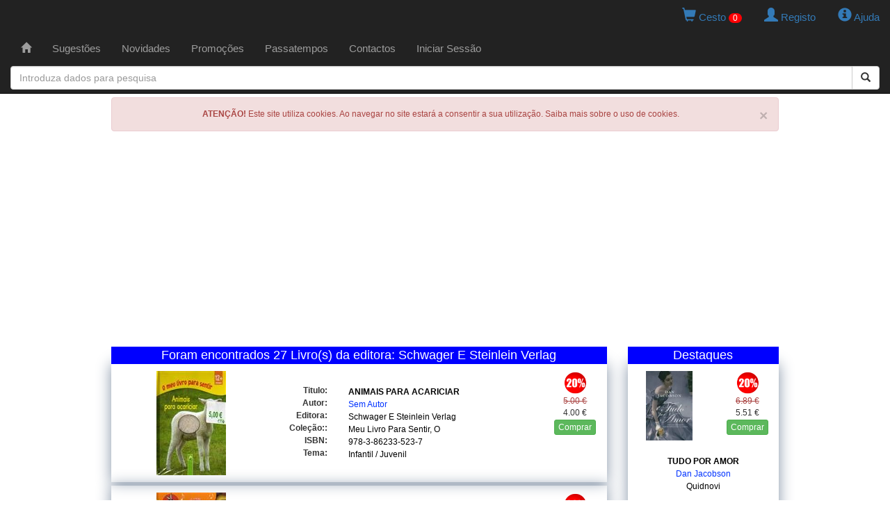

--- FILE ---
content_type: text/html; charset=UTF-8
request_url: https://www.livapolo.pt/livros/editora/schwager-e-steinlein-verlag/1/2472
body_size: 8442
content:

<!DOCTYPE html>

<html lang="pt">

<head>
    <meta charset="UTF-8">
    <meta http-equiv="X-UA-Compatible" content="IE=edge" />
    <meta name="viewport" content="width=device-width, initial-scale=1">
    <title>Livros Editora: Schwager E Steinlein Verlag - Pagina 1 - </title>
    <meta http-equiv="Content-Type" content="text/html; charset=utf-8">

    <!-- Facebook OpenGraph -->
    <meta property="og:title" content="Livros Editora: Schwager E Steinlein Verlag - Pagina 1 - " />
    <meta property="og:type" content="website" />
    <meta property="og:locale" content="pt_PT" />
    <meta property="og:url" content="https://www.livapolo.pt/livros/editora/schwager-e-steinlein-verlag/1/2472" />
    <meta property="og:image" content="" />
    <meta property="og:site_name" content="LIVAPOLO" />
    <meta property="fb:admins" content="LIVAPOLO" />
    <meta property="og:description" content="Livros publicados da editora Schwager E Steinlein Verlag" />

    <meta name="google-site-verification" content="WJxaJavAbtMx-MxFrXvv2nIkW3olX_MGuWipLlPo4M4" />
    <meta name="description" content="Livros publicados da editora Schwager E Steinlein Verlag" />
    <meta name="keywords" content="livraria, livrarias, livro, livros, editora, editoras, autor, autores, publicacoes, escolares" />
    <meta name="copyright" content="LIVAPOLO - 2020" />
    <meta name="author" content="LIVAPOLO" />
    <meta name="distribution" content="Global" />
    <meta name="rating" content="General" />
    <meta name="revisit-after" content="3 Day" />
    <meta name="robots" content="index, follow" />
        <link rel="preconnect" href="https://s7.addthis.com">
    <link rel="dns-prefetch" href="https://s7.addthis.com">

    <link rel="icon" type="image/x-icon" href="https://www.livapolo.pt/favicon.ico" />
    <link rel="apple-touch-icon" href="https://www.livapolo.pt/templates/images/apple-touch-icon.png" />
    <link rel="apple-touch-icon-precomposed" href="https://www.livapolo.pt/templates/images/apple-touch-icon.png" />
    <link href="https://www.livapolo.pt/rss.xml" rel="alternate" type="application/rss+xml" />
    <link rel="canonical" href="https://www.livapolo.pt/livros/editora/schwager-e-steinlein-verlag/1/2472" />

    <link href="https://code.jquery.com/ui/1.12.1/themes/base/jquery-ui.css" rel="stylesheet" type="text/css" />
    <link href="https://maxcdn.bootstrapcdn.com/bootstrap/3.3.7/css/bootstrap.min.css" rel="stylesheet" integrity="sha384-BVYiiSIFeK1dGmJRAkycuHAHRg32OmUcww7on3RYdg4Va+PmSTsz/K68vbdEjh4u" crossorigin="anonymous" />
    <link href="https://www.livapolo.pt/templates/css/template.css" rel="stylesheet" type="text/css" />

    <!-- HTML5 shim and Respond.js for IE8 support of HTML5 elements and media queries -->
    <!-- WARNING: Respond.js doesn't work if you view the page via file:// -->
    <!--[if lt IE 9]>
    <script src="https://oss.maxcdn.com/html5shiv/3.7.2/html5shiv.min.js"></script>
    <script src="https://oss.maxcdn.com/respond/1.4.2/respond.min.js"></script>
    <![endif]-->

    <script src="https://code.jquery.com/jquery-3.4.1.min.js" integrity="sha256-CSXorXvZcTkaix6Yvo6HppcZGetbYMGWSFlBw8HfCJo=" crossorigin="anonymous"></script>
    <script src="https://code.jquery.com/ui/1.12.1/jquery-ui.min.js" integrity="sha256-VazP97ZCwtekAsvgPBSUwPFKdrwD3unUfSGVYrahUqU=" crossorigin="anonymous"></script>
    <script src="https://maxcdn.bootstrapcdn.com/bootstrap/3.3.7/js/bootstrap.min.js" integrity="sha384-Tc5IQib027qvyjSMfHjOMaLkfuWVxZxUPnCJA7l2mCWNIpG9mGCD8wGNIcPD7Txa" crossorigin="anonymous"></script>

    <script type="text/javascript"  src="https://www.livapolo.pt/js/jquery.validate-1.19.1.min.js"></script>
    <script type="text/javascript"  src="https://www.livapolo.pt/js/jquery.cookie-1.4.1.min.js"></script>
    <script type="text/javascript"  src="https://www.livapolo.pt/js/jquery.chainedSelects.min.js"></script>
    <script type="text/javascript"  src="//s7.addthis.com/js/300/addthis_widget.js#pubid=ra-598a066c0f44e08c"></script>
    <script data-ad-client="ca-pub-2600258643716379" async src="https://pagead2.googlesyndication.com/pagead/js/adsbygoogle.js"></script>
    
    <script type="text/javascript" src="//cdnjs.cloudflare.com/ajax/libs/jquery.lazy/1.7.9/jquery.lazy.min.js"></script>
    <script type="text/javascript" src="//cdnjs.cloudflare.com/ajax/libs/jquery.lazy/1.7.9/jquery.lazy.plugins.min.js"></script> 
</head><body>

  <!-- Matomo -->
<script type="text/javascript">
  var _paq = _paq || [];
  /* tracker methods like "setCustomDimension" should be called before "trackPageView" */
  _paq.push(["setDoNotTrack", true]);
  _paq.push(['trackPageView']);
  _paq.push(['enableLinkTracking']);
  (function() {
    var u="https://piwik.domainpt.com/";
    _paq.push(['setTrackerUrl', u+'piwik.php']);
    _paq.push(['setSiteId', '5']);
    var d=document, g=d.createElement('script'), s=d.getElementsByTagName('script')[0];
    g.type='text/javascript'; g.async=true; g.defer=true; g.src=u+'piwik.js'; s.parentNode.insertBefore(g,s);
  })();
</script>
<noscript><p><img src="https://piwik.domainpt.com/piwik.php?idsite=5&amp;rec=1" style="border:0;" alt="" /></p></noscript>
<!-- End Matomo Code -->
<!-- Google tag (gtag.js) -->
<script async src="https://www.googletagmanager.com/gtag/js?id=G-S9FB6YG4ZC"></script>
<script>
  window.dataLayer = window.dataLayer || [];
  function gtag(){dataLayer.push(arguments);}
  gtag('js', new Date());

  gtag('config', 'G-S9FB6YG4ZC');
</script>
<!-- Clarity tracking code for http://www.livapolo.pt/ -->
<script>
    (function(c,l,a,r,i,t,y){
        c[a]=c[a]||function(){(c[a].q=c[a].q||[]).push(arguments)};
        t=l.createElement(r);t.async=1;t.src="https://www.clarity.ms/tag/"+i;
        y=l.getElementsByTagName(r)[0];y.parentNode.insertBefore(t,y);
    })(window, document, "clarity", "script", "4iodskq6iu");
</script>
  <nav class="navbar navbar-inverse navbar-fixed-top" role="navigation">
  <div class="row">
    <div class="col-xs-12 col-sm-12 col-md-12 col-lg-12 text-right">
            <ul class="nav nav-pills pull-right">
        <li> <a href="https://www.livapolo.pt/cesto/conteudo"> <span class="glyphicon glyphicon-shopping-cart"></span> Cesto <span id="totais_cesto">0</span> </a> </li>
        <li>
                    <a href="https://www.livapolo.pt/registo"> <span class="glyphicon glyphicon-user"></span> Registo </a>
                  </li>
        <li> <a href="https://www.livapolo.pt/ajuda"> <span class="glyphicon glyphicon-info-sign"></span> Ajuda </a> </li>
      </ul>
    </div>
  </div>
  <div class="container-fluid"> 
    <!-- add header -->
    <div class="navbar-header">
      <button type="button" class="navbar-toggle" data-toggle="collapse" data-target="#navbar1"> <span class="sr-only">Toggle navigation</span> <span class="icon-bar"></span> <span class="icon-bar"></span> <span class="icon-bar"></span> </button>
    </div>
    <!-- add menu -->
    <div class="collapse navbar-collapse" id="navbar1">
      <ul class="nav navbar-nav">
        <li ><a href="https://www.livapolo.pt/paginainicial"><span class="[ glyphicon glyphicon-home ]"></span></a>
                  </li>
        <li ><a href="https://www.livapolo.pt/sugestoes">Sugest&otilde;es</a>
                  </li>
        <li ><a href="https://www.livapolo.pt/novidades">Novidades</a>
                  </li>
        <li ><a href="https://www.livapolo.pt/promocoes">Promo&ccedil;&otilde;es</a>
                  </li>
                <li ><a href="https://www.livapolo.pt/passatempos">Passatempos</a>
                  </li>
        <li ><a href="https://www.livapolo.pt/contactos">Contactos</a>
                  </li>
                <li><a href="https://www.livapolo.pt/sessao/iniciar">Iniciar Sess&atilde;o</a></li>
              </ul>
      <!-- add search form --> 
    </div>
  </div>
  <form data-toggle="validator" class="form-horizontal" id="form_search" name="form_search" method="post" action="https://www.livapolo.pt/busca/iniciar" role="form">
    <input type="hidden" id="form_search_tipo" NAME="form_search_tipo" value="6">
    <div class="col-md-12 offset-md-3">
      <div class="input-group add-on">
        <input type="text" class="form-control" placeholder="Introduza dados para pesquisa" id="form_search_expressao" name="form_search_expressao">
        <div class="input-group-btn">
          <button class="btn btn-default" type="submit"><i class="glyphicon glyphicon-search"></i></button>
        </div>
      </div>
    </div>
  </form>
</nav>
  <div class="container-fluid">

    <div class="row">
      <div class="col-xs-12 text-center">
        <!-- Div alerta Cookies -->
        <div class="alert alert-danger">
          <button type="button" class="close" data-dismiss="alert">×</button>
          <strong>ATENÇÃO!</strong> Este site utiliza cookies. Ao navegar no site estará a consentir a sua utilização. Saiba mais sobre o uso de cookies.   
        </div>
      </div>
    </div>

    <div class="row">
    <div class="col-xs-12 col-sm-12 col-md-12 col-lg-12 text-center">
        <script async src="//pagead2.googlesyndication.com/pagead/js/adsbygoogle.js"></script>
        <ins class="adsbygoogle"
             style="display:block"
             data-ad-client="ca-pub-2600258643716379"
             data-ad-slot="3771070071"
             data-ad-format="auto"
             data-full-width-responsive="true"></ins>
        <script>
            (adsbygoogle = window.adsbygoogle || []).push({});
        </script>
    </div>
</div>
    <div class="row">
    
      <!-- Coluna Esquerda -->
      <div class="col-xs-12 col-md-9 text-center">

        <div class="row">
          <div id="main" class="col-xs-12 text-center">
<div class="janela_cabecalho">Foram encontrados 27 Livro(s) da editora: Schwager E Steinlein Verlag</div><div itemscope itemtype="http://schema.org/Book" class="janela_moldura">
  <div class="row">
    <div class="col-xs-6  col-sm-4  col-md-4 text-center">  
      <a href="https://www.livapolo.pt/livro/detalhe/animais-para-acariciar/93378"><img itemprop="image" class="capa150 lazy" data-src="https://www.livapolo.pt/images/item/93378.webp" width="100" height="150" alt="Animais Para Acariciar" title="Animais Para Acariciar" /></a>    </div>
    <div class="col-xs-6 col-sm-2 col-sm-push-6 col-md-push-6 col-md-2 text-center">
      <div class="tab_preco">
        <div class="bola_desconto">
          <img src="https://www.livapolo.pt/templates/images/desconto/20.gif" width="35" height="35" alt="Desconto" />        </div>
        <div class="precos">
          <del class="text-danger">5.00 &euro;</del><br />4.00 &euro;        </div>
        <div class="botao_adicionar">
          <button type="button" data-codigo="93378" class="btn btn-xs btn-success btn-comprar">Comprar</button>        </div>
              </div>
    </div>
    <div class="col-xs-12 col-sm-6 col-sm-pull-2 col-md-pull-2 col-md-6 text-center">
      <div class="row spacer">
      </div>
      <div class="row">
        <div class="col-xs-3 col-sm-3 col-md-3 col-lg-3 text-right">
          <b>Titulo:</b>
        </div>
        <div class="col-xs-9 col-sm-9 col-md-9 col-lg-9 text-left">
          <h1 class="link_preto_b"><span itemprop="name"><a href="https://www.livapolo.pt/livro/detalhe/animais-para-acariciar/93378">ANIMAIS PARA ACARICIAR</a></span></h1>
        </div>
      </div>
      <div class="row">
        <div class="col-xs-3 col-sm-3 col-md-3 col-lg-3 text-right">
          <b>Autor:</b>
        </div>
        <div class="col-xs-9 col-sm-9 col-md-9 col-lg-9 text-left">
          <h2 class="link_azul"><span itemprop="author" itemscope itemtype="http://schema.org/Person"><span itemprop="name"><a href="https://www.livapolo.pt/livros/autor/sem-autor/1/161">Sem Autor</a></span></span></h2>
        </div>
      </div>
      <div class="row">
        <div class="col-xs-3 col-sm-3 col-md-3 col-lg-3 text-right">
          <b>Editora:</b>
        </div>
        <div class="col-xs-9 col-sm-9 col-md-9 col-lg-9 text-left">
          <h3 class="link_preto"><span itemprop="publisher" itemscope itemtype="http://schema.org/Organization"><span itemprop="name"><a href="https://www.livapolo.pt/livros/editora/schwager-e-steinlein-verlag/1/2472">Schwager E Steinlein Verlag</a></span></span></h3>
        </div>
      </div>
      <div class="row">
        <div class="col-xs-3 col-sm-3 col-md-3 col-lg-3 text-right">
          <b>Cole&ccedil;&atilde;o::</b>
        </div>
        <div class="col-xs-9 col-sm-9 col-md-9 col-lg-9 text-left">
          <h3 class="link_preto"><a href="https://www.livapolo.pt/livros/coleccao/meu-livro-para-sentir-o/1/10351">Meu Livro Para Sentir, O</a></h3>
        </div>
      </div>
      <div class="row">
        <div class="col-xs-3 col-sm-3 col-md-3 col-lg-3 text-right">
          <b>ISBN:</b>
        </div>
        <div class="col-xs-9 col-sm-9 col-md-9 col-lg-9 text-left">
          <h3 class="link_preto">978-3-86233-523-7</h3>
        </div>
      </div>
      <div class="row">
        <div class="col-xs-3 col-sm-3 col-md-3 col-lg-3 text-right">
          <b>Tema:</b>
        </div>
        <div class="col-xs-9 col-sm-9 col-md-9 col-lg-9 text-left">
          <h3 class="link_preto"><a href="https://www.livapolo.pt/livros/temas/infantil-juvenil/1/12">Infantil / Juvenil</a></h3>
        </div>
      </div>
    </div>
  </div>
</div><div itemscope itemtype="http://schema.org/Book" class="janela_moldura">
  <div class="row">
    <div class="col-xs-6  col-sm-4  col-md-4 text-center">  
      <a href="https://www.livapolo.pt/livro/detalhe/looney-tunes-o-meu-livro-sonoro/93377"><img itemprop="image" class="capa150 lazy" data-src="https://www.livapolo.pt/images/item/93377.webp" width="100" height="150" alt="Looney Tunes O Meu Livro Sonoro" title="Looney Tunes O Meu Livro Sonoro" /></a>    </div>
    <div class="col-xs-6 col-sm-2 col-sm-push-6 col-md-push-6 col-md-2 text-center">
      <div class="tab_preco">
        <div class="bola_desconto">
          <img src="https://www.livapolo.pt/templates/images/desconto/20.gif" width="35" height="35" alt="Desconto" />        </div>
        <div class="precos">
          <del class="text-danger">10.00 &euro;</del><br />8.00 &euro;        </div>
        <div class="botao_adicionar">
          <button type="button" data-codigo="93377" class="btn btn-xs btn-success btn-comprar">Comprar</button>        </div>
              </div>
    </div>
    <div class="col-xs-12 col-sm-6 col-sm-pull-2 col-md-pull-2 col-md-6 text-center">
      <div class="row spacer">
      </div>
      <div class="row">
        <div class="col-xs-3 col-sm-3 col-md-3 col-lg-3 text-right">
          <b>Titulo:</b>
        </div>
        <div class="col-xs-9 col-sm-9 col-md-9 col-lg-9 text-left">
          <h1 class="link_preto_b"><span itemprop="name"><a href="https://www.livapolo.pt/livro/detalhe/looney-tunes-o-meu-livro-sonoro/93377">LOONEY TUNES O MEU LIVRO SONORO</a></span></h1>
        </div>
      </div>
      <div class="row">
        <div class="col-xs-3 col-sm-3 col-md-3 col-lg-3 text-right">
          <b>Autor:</b>
        </div>
        <div class="col-xs-9 col-sm-9 col-md-9 col-lg-9 text-left">
          <h2 class="link_azul"><span itemprop="author" itemscope itemtype="http://schema.org/Person"><span itemprop="name"><a href="https://www.livapolo.pt/livros/autor/sem-autor/1/161">Sem Autor</a></span></span></h2>
        </div>
      </div>
      <div class="row">
        <div class="col-xs-3 col-sm-3 col-md-3 col-lg-3 text-right">
          <b>Editora:</b>
        </div>
        <div class="col-xs-9 col-sm-9 col-md-9 col-lg-9 text-left">
          <h3 class="link_preto"><span itemprop="publisher" itemscope itemtype="http://schema.org/Organization"><span itemprop="name"><a href="https://www.livapolo.pt/livros/editora/schwager-e-steinlein-verlag/1/2472">Schwager E Steinlein Verlag</a></span></span></h3>
        </div>
      </div>
      <div class="row">
        <div class="col-xs-3 col-sm-3 col-md-3 col-lg-3 text-right">
          <b>Cole&ccedil;&atilde;o::</b>
        </div>
        <div class="col-xs-9 col-sm-9 col-md-9 col-lg-9 text-left">
          <h3 class="link_preto"><a href="https://www.livapolo.pt/livros/coleccao/extra-schwager-e-steinein-verlag/1/8724">Extra Schwager E Steinein Verlag</a></h3>
        </div>
      </div>
      <div class="row">
        <div class="col-xs-3 col-sm-3 col-md-3 col-lg-3 text-right">
          <b>ISBN:</b>
        </div>
        <div class="col-xs-9 col-sm-9 col-md-9 col-lg-9 text-left">
          <h3 class="link_preto">978-3-86233-534-3</h3>
        </div>
      </div>
      <div class="row">
        <div class="col-xs-3 col-sm-3 col-md-3 col-lg-3 text-right">
          <b>Tema:</b>
        </div>
        <div class="col-xs-9 col-sm-9 col-md-9 col-lg-9 text-left">
          <h3 class="link_preto"><a href="https://www.livapolo.pt/livros/temas/infantil-juvenil/1/12">Infantil / Juvenil</a></h3>
        </div>
      </div>
    </div>
  </div>
</div><div itemscope itemtype="http://schema.org/Book" class="janela_moldura">
  <div class="row">
    <div class="col-xs-6  col-sm-4  col-md-4 text-center">  
      <a href="https://www.livapolo.pt/livro/detalhe/littlest-petshop-o-meu-livro-sonoro/93376"><img itemprop="image" class="capa150 lazy" data-src="https://www.livapolo.pt/images/item/93376.webp" width="100" height="150" alt="Littlest Petshop O Meu Livro Sonoro" title="Littlest Petshop O Meu Livro Sonoro" /></a>    </div>
    <div class="col-xs-6 col-sm-2 col-sm-push-6 col-md-push-6 col-md-2 text-center">
      <div class="tab_preco">
        <div class="bola_desconto">
          <img src="https://www.livapolo.pt/templates/images/desconto/20.gif" width="35" height="35" alt="Desconto" />        </div>
        <div class="precos">
          <del class="text-danger">10.00 &euro;</del><br />8.00 &euro;        </div>
        <div class="botao_adicionar">
          <button type="button" data-codigo="93376" class="btn btn-xs btn-success btn-comprar">Comprar</button>        </div>
              </div>
    </div>
    <div class="col-xs-12 col-sm-6 col-sm-pull-2 col-md-pull-2 col-md-6 text-center">
      <div class="row spacer">
      </div>
      <div class="row">
        <div class="col-xs-3 col-sm-3 col-md-3 col-lg-3 text-right">
          <b>Titulo:</b>
        </div>
        <div class="col-xs-9 col-sm-9 col-md-9 col-lg-9 text-left">
          <h1 class="link_preto_b"><span itemprop="name"><a href="https://www.livapolo.pt/livro/detalhe/littlest-petshop-o-meu-livro-sonoro/93376">LITTLEST PETSHOP O MEU LIVRO SONORO</a></span></h1>
        </div>
      </div>
      <div class="row">
        <div class="col-xs-3 col-sm-3 col-md-3 col-lg-3 text-right">
          <b>Autor:</b>
        </div>
        <div class="col-xs-9 col-sm-9 col-md-9 col-lg-9 text-left">
          <h2 class="link_azul"><span itemprop="author" itemscope itemtype="http://schema.org/Person"><span itemprop="name"><a href="https://www.livapolo.pt/livros/autor/carola-von-kessel/1/35616">Carola Von Kessel</a></span></span></h2>
        </div>
      </div>
      <div class="row">
        <div class="col-xs-3 col-sm-3 col-md-3 col-lg-3 text-right">
          <b>Editora:</b>
        </div>
        <div class="col-xs-9 col-sm-9 col-md-9 col-lg-9 text-left">
          <h3 class="link_preto"><span itemprop="publisher" itemscope itemtype="http://schema.org/Organization"><span itemprop="name"><a href="https://www.livapolo.pt/livros/editora/schwager-e-steinlein-verlag/1/2472">Schwager E Steinlein Verlag</a></span></span></h3>
        </div>
      </div>
      <div class="row">
        <div class="col-xs-3 col-sm-3 col-md-3 col-lg-3 text-right">
          <b>Cole&ccedil;&atilde;o::</b>
        </div>
        <div class="col-xs-9 col-sm-9 col-md-9 col-lg-9 text-left">
          <h3 class="link_preto"><a href="https://www.livapolo.pt/livros/coleccao/extra-schwager-e-steinein-verlag/1/8724">Extra Schwager E Steinein Verlag</a></h3>
        </div>
      </div>
      <div class="row">
        <div class="col-xs-3 col-sm-3 col-md-3 col-lg-3 text-right">
          <b>ISBN:</b>
        </div>
        <div class="col-xs-9 col-sm-9 col-md-9 col-lg-9 text-left">
          <h3 class="link_preto">978-3-86233-533-6</h3>
        </div>
      </div>
      <div class="row">
        <div class="col-xs-3 col-sm-3 col-md-3 col-lg-3 text-right">
          <b>Tema:</b>
        </div>
        <div class="col-xs-9 col-sm-9 col-md-9 col-lg-9 text-left">
          <h3 class="link_preto"><a href="https://www.livapolo.pt/livros/temas/infantil-juvenil/1/12">Infantil / Juvenil</a></h3>
        </div>
      </div>
    </div>
  </div>
</div><div itemscope itemtype="http://schema.org/Book" class="janela_moldura">
  <div class="row">
    <div class="col-xs-6  col-sm-4  col-md-4 text-center">  
      <a href="https://www.livapolo.pt/livro/detalhe/infantario-com-a-maria-e-o-bruno-no/93375"><img itemprop="image" class="capa150 lazy" data-src="https://www.livapolo.pt/images/item/93375.webp" width="100" height="150" alt="Infantario Com A Maria E O Bruno, No" title="Infantario Com A Maria E O Bruno, No" /></a>    </div>
    <div class="col-xs-6 col-sm-2 col-sm-push-6 col-md-push-6 col-md-2 text-center">
      <div class="tab_preco">
        <div class="bola_desconto">
          <img src="https://www.livapolo.pt/templates/images/desconto/20.gif" width="35" height="35" alt="Desconto" />        </div>
        <div class="precos">
          <del class="text-danger">3.00 &euro;</del><br />2.40 &euro;        </div>
        <div class="botao_adicionar">
          <button type="button" data-codigo="93375" class="btn btn-xs btn-success btn-comprar">Comprar</button>        </div>
              </div>
    </div>
    <div class="col-xs-12 col-sm-6 col-sm-pull-2 col-md-pull-2 col-md-6 text-center">
      <div class="row spacer">
      </div>
      <div class="row">
        <div class="col-xs-3 col-sm-3 col-md-3 col-lg-3 text-right">
          <b>Titulo:</b>
        </div>
        <div class="col-xs-9 col-sm-9 col-md-9 col-lg-9 text-left">
          <h1 class="link_preto_b"><span itemprop="name"><a href="https://www.livapolo.pt/livro/detalhe/infantario-com-a-maria-e-o-bruno-no/93375">INFANTARIO COM A MARIA E O BRUNO, NO</a></span></h1>
        </div>
      </div>
      <div class="row">
        <div class="col-xs-3 col-sm-3 col-md-3 col-lg-3 text-right">
          <b>Autor:</b>
        </div>
        <div class="col-xs-9 col-sm-9 col-md-9 col-lg-9 text-left">
          <h2 class="link_azul"><span itemprop="author" itemscope itemtype="http://schema.org/Person"><span itemprop="name"><a href="https://www.livapolo.pt/livros/autor/sem-autor/1/161">Sem Autor</a></span></span></h2>
        </div>
      </div>
      <div class="row">
        <div class="col-xs-3 col-sm-3 col-md-3 col-lg-3 text-right">
          <b>Editora:</b>
        </div>
        <div class="col-xs-9 col-sm-9 col-md-9 col-lg-9 text-left">
          <h3 class="link_preto"><span itemprop="publisher" itemscope itemtype="http://schema.org/Organization"><span itemprop="name"><a href="https://www.livapolo.pt/livros/editora/schwager-e-steinlein-verlag/1/2472">Schwager E Steinlein Verlag</a></span></span></h3>
        </div>
      </div>
      <div class="row">
        <div class="col-xs-3 col-sm-3 col-md-3 col-lg-3 text-right">
          <b>Cole&ccedil;&atilde;o::</b>
        </div>
        <div class="col-xs-9 col-sm-9 col-md-9 col-lg-9 text-left">
          <h3 class="link_preto"><a href="https://www.livapolo.pt/livros/coleccao/meu-primeiro-livro-sonoro-o/1/10350">Meu Primeiro Livro Sonoro, O</a></h3>
        </div>
      </div>
      <div class="row">
        <div class="col-xs-3 col-sm-3 col-md-3 col-lg-3 text-right">
          <b>ISBN:</b>
        </div>
        <div class="col-xs-9 col-sm-9 col-md-9 col-lg-9 text-left">
          <h3 class="link_preto">978-3-86233-413-1</h3>
        </div>
      </div>
      <div class="row">
        <div class="col-xs-3 col-sm-3 col-md-3 col-lg-3 text-right">
          <b>Tema:</b>
        </div>
        <div class="col-xs-9 col-sm-9 col-md-9 col-lg-9 text-left">
          <h3 class="link_preto"><a href="https://www.livapolo.pt/livros/temas/infantil-juvenil/1/12">Infantil / Juvenil</a></h3>
        </div>
      </div>
    </div>
  </div>
</div><div itemscope itemtype="http://schema.org/Book" class="janela_moldura">
  <div class="row">
    <div class="col-xs-6  col-sm-4  col-md-4 text-center">  
      <a href="https://www.livapolo.pt/livro/detalhe/primeiro-penico-do-miguel-o/93374"><img itemprop="image" class="capa150 lazy" data-src="https://www.livapolo.pt/images/item/93374.webp" width="100" height="150" alt="Primeiro Penico Do Miguel, O" title="Primeiro Penico Do Miguel, O" /></a>    </div>
    <div class="col-xs-6 col-sm-2 col-sm-push-6 col-md-push-6 col-md-2 text-center">
      <div class="tab_preco">
        <div class="bola_desconto">
          <img src="https://www.livapolo.pt/templates/images/desconto/20.gif" width="35" height="35" alt="Desconto" />        </div>
        <div class="precos">
          <del class="text-danger">3.00 &euro;</del><br />2.40 &euro;        </div>
        <div class="botao_adicionar">
          <button type="button" data-codigo="93374" class="btn btn-xs btn-success btn-comprar">Comprar</button>        </div>
              </div>
    </div>
    <div class="col-xs-12 col-sm-6 col-sm-pull-2 col-md-pull-2 col-md-6 text-center">
      <div class="row spacer">
      </div>
      <div class="row">
        <div class="col-xs-3 col-sm-3 col-md-3 col-lg-3 text-right">
          <b>Titulo:</b>
        </div>
        <div class="col-xs-9 col-sm-9 col-md-9 col-lg-9 text-left">
          <h1 class="link_preto_b"><span itemprop="name"><a href="https://www.livapolo.pt/livro/detalhe/primeiro-penico-do-miguel-o/93374">PRIMEIRO PENICO DO MIGUEL, O</a></span></h1>
        </div>
      </div>
      <div class="row">
        <div class="col-xs-3 col-sm-3 col-md-3 col-lg-3 text-right">
          <b>Autor:</b>
        </div>
        <div class="col-xs-9 col-sm-9 col-md-9 col-lg-9 text-left">
          <h2 class="link_azul"><span itemprop="author" itemscope itemtype="http://schema.org/Person"><span itemprop="name"><a href="https://www.livapolo.pt/livros/autor/sem-autor/1/161">Sem Autor</a></span></span></h2>
        </div>
      </div>
      <div class="row">
        <div class="col-xs-3 col-sm-3 col-md-3 col-lg-3 text-right">
          <b>Editora:</b>
        </div>
        <div class="col-xs-9 col-sm-9 col-md-9 col-lg-9 text-left">
          <h3 class="link_preto"><span itemprop="publisher" itemscope itemtype="http://schema.org/Organization"><span itemprop="name"><a href="https://www.livapolo.pt/livros/editora/schwager-e-steinlein-verlag/1/2472">Schwager E Steinlein Verlag</a></span></span></h3>
        </div>
      </div>
      <div class="row">
        <div class="col-xs-3 col-sm-3 col-md-3 col-lg-3 text-right">
          <b>Cole&ccedil;&atilde;o::</b>
        </div>
        <div class="col-xs-9 col-sm-9 col-md-9 col-lg-9 text-left">
          <h3 class="link_preto"><a href="https://www.livapolo.pt/livros/coleccao/meu-primeiro-livro-sonoro-o/1/10350">Meu Primeiro Livro Sonoro, O</a></h3>
        </div>
      </div>
      <div class="row">
        <div class="col-xs-3 col-sm-3 col-md-3 col-lg-3 text-right">
          <b>ISBN:</b>
        </div>
        <div class="col-xs-9 col-sm-9 col-md-9 col-lg-9 text-left">
          <h3 class="link_preto">978-3-86233-411-7</h3>
        </div>
      </div>
      <div class="row">
        <div class="col-xs-3 col-sm-3 col-md-3 col-lg-3 text-right">
          <b>Tema:</b>
        </div>
        <div class="col-xs-9 col-sm-9 col-md-9 col-lg-9 text-left">
          <h3 class="link_preto"><a href="https://www.livapolo.pt/livros/temas/infantil-juvenil/1/12">Infantil / Juvenil</a></h3>
        </div>
      </div>
    </div>
  </div>
</div><div itemscope itemtype="http://schema.org/Book" class="janela_moldura">
  <div class="row">
    <div class="col-xs-6  col-sm-4  col-md-4 text-center">  
      <a href="https://www.livapolo.pt/livro/detalhe/spongebob-livro-puzzle-gigante/93218"><img itemprop="image" class="capa150 lazy" data-src="https://www.livapolo.pt/images/item/93218.webp" width="100" height="150" alt="Spongebob Livro-puzzle Gigante" title="Spongebob Livro-puzzle Gigante" /></a>    </div>
    <div class="col-xs-6 col-sm-2 col-sm-push-6 col-md-push-6 col-md-2 text-center">
      <div class="tab_preco">
        <div class="bola_desconto">
          <img src="https://www.livapolo.pt/templates/images/desconto/20.gif" width="35" height="35" alt="Desconto" />        </div>
        <div class="precos">
          <del class="text-danger">7.50 &euro;</del><br />6.00 &euro;        </div>
        <div class="botao_adicionar">
          <button type="button" data-codigo="93218" class="btn btn-xs btn-success btn-comprar">Comprar</button>        </div>
              </div>
    </div>
    <div class="col-xs-12 col-sm-6 col-sm-pull-2 col-md-pull-2 col-md-6 text-center">
      <div class="row spacer">
      </div>
      <div class="row">
        <div class="col-xs-3 col-sm-3 col-md-3 col-lg-3 text-right">
          <b>Titulo:</b>
        </div>
        <div class="col-xs-9 col-sm-9 col-md-9 col-lg-9 text-left">
          <h1 class="link_preto_b"><span itemprop="name"><a href="https://www.livapolo.pt/livro/detalhe/spongebob-livro-puzzle-gigante/93218">SPONGEBOB LIVRO-PUZZLE GIGANTE</a></span></h1>
        </div>
      </div>
      <div class="row">
        <div class="col-xs-3 col-sm-3 col-md-3 col-lg-3 text-right">
          <b>Autor:</b>
        </div>
        <div class="col-xs-9 col-sm-9 col-md-9 col-lg-9 text-left">
          <h2 class="link_azul"><span itemprop="author" itemscope itemtype="http://schema.org/Person"><span itemprop="name"><a href="https://www.livapolo.pt/livros/autor/oliver-bieber/1/35617">Oliver Bieber</a></span></span></h2>
        </div>
      </div>
      <div class="row">
        <div class="col-xs-3 col-sm-3 col-md-3 col-lg-3 text-right">
          <b>Editora:</b>
        </div>
        <div class="col-xs-9 col-sm-9 col-md-9 col-lg-9 text-left">
          <h3 class="link_preto"><span itemprop="publisher" itemscope itemtype="http://schema.org/Organization"><span itemprop="name"><a href="https://www.livapolo.pt/livros/editora/schwager-e-steinlein-verlag/1/2472">Schwager E Steinlein Verlag</a></span></span></h3>
        </div>
      </div>
      <div class="row">
        <div class="col-xs-3 col-sm-3 col-md-3 col-lg-3 text-right">
          <b>Cole&ccedil;&atilde;o::</b>
        </div>
        <div class="col-xs-9 col-sm-9 col-md-9 col-lg-9 text-left">
          <h3 class="link_preto"><a href="https://www.livapolo.pt/livros/coleccao/extra-schwager-e-steinein-verlag/1/8724">Extra Schwager E Steinein Verlag</a></h3>
        </div>
      </div>
      <div class="row">
        <div class="col-xs-3 col-sm-3 col-md-3 col-lg-3 text-right">
          <b>ISBN:</b>
        </div>
        <div class="col-xs-9 col-sm-9 col-md-9 col-lg-9 text-left">
          <h3 class="link_preto">978-3-86233-494-0</h3>
        </div>
      </div>
      <div class="row">
        <div class="col-xs-3 col-sm-3 col-md-3 col-lg-3 text-right">
          <b>Tema:</b>
        </div>
        <div class="col-xs-9 col-sm-9 col-md-9 col-lg-9 text-left">
          <h3 class="link_preto"><a href="https://www.livapolo.pt/livros/temas/infantil-juvenil/1/12">Infantil / Juvenil</a></h3>
        </div>
      </div>
    </div>
  </div>
</div><div itemscope itemtype="http://schema.org/Book" class="janela_moldura">
  <div class="row">
    <div class="col-xs-6  col-sm-4  col-md-4 text-center">  
      <a href="https://www.livapolo.pt/livro/detalhe/animais/93217"><img itemprop="image" class="capa140 lazy" data-src="https://www.livapolo.pt/images/item/93217.webp" width="92" height="140" alt="Animais" title="Animais" /></a>    </div>
    <div class="col-xs-6 col-sm-2 col-sm-push-6 col-md-push-6 col-md-2 text-center">
      <div class="tab_preco">
        <div class="bola_desconto">
          <img src="https://www.livapolo.pt/templates/images/desconto/20.gif" width="35" height="35" alt="Desconto" />        </div>
        <div class="precos">
          <del class="text-danger">7.50 &euro;</del><br />6.00 &euro;        </div>
        <div class="botao_adicionar">
          <button type="button" data-codigo="93217" class="btn btn-xs btn-success btn-comprar">Comprar</button>        </div>
              </div>
    </div>
    <div class="col-xs-12 col-sm-6 col-sm-pull-2 col-md-pull-2 col-md-6 text-center">
      <div class="row spacer">
      </div>
      <div class="row">
        <div class="col-xs-3 col-sm-3 col-md-3 col-lg-3 text-right">
          <b>Titulo:</b>
        </div>
        <div class="col-xs-9 col-sm-9 col-md-9 col-lg-9 text-left">
          <h1 class="link_preto_b"><span itemprop="name"><a href="https://www.livapolo.pt/livro/detalhe/animais/93217">ANIMAIS</a></span></h1>
        </div>
      </div>
      <div class="row">
        <div class="col-xs-3 col-sm-3 col-md-3 col-lg-3 text-right">
          <b>Autor:</b>
        </div>
        <div class="col-xs-9 col-sm-9 col-md-9 col-lg-9 text-left">
          <h2 class="link_azul"><span itemprop="author" itemscope itemtype="http://schema.org/Person"><span itemprop="name"><a href="https://www.livapolo.pt/livros/autor/vera-bauer/1/35620">Vera Bauer</a></span></span></h2>
        </div>
      </div>
      <div class="row">
        <div class="col-xs-3 col-sm-3 col-md-3 col-lg-3 text-right">
          <b>Editora:</b>
        </div>
        <div class="col-xs-9 col-sm-9 col-md-9 col-lg-9 text-left">
          <h3 class="link_preto"><span itemprop="publisher" itemscope itemtype="http://schema.org/Organization"><span itemprop="name"><a href="https://www.livapolo.pt/livros/editora/schwager-e-steinlein-verlag/1/2472">Schwager E Steinlein Verlag</a></span></span></h3>
        </div>
      </div>
      <div class="row">
        <div class="col-xs-3 col-sm-3 col-md-3 col-lg-3 text-right">
          <b>Cole&ccedil;&atilde;o::</b>
        </div>
        <div class="col-xs-9 col-sm-9 col-md-9 col-lg-9 text-left">
          <h3 class="link_preto"><a href="https://www.livapolo.pt/livros/coleccao/atlas-infantil/1/10328">Atlas Infantil</a></h3>
        </div>
      </div>
      <div class="row">
        <div class="col-xs-3 col-sm-3 col-md-3 col-lg-3 text-right">
          <b>ISBN:</b>
        </div>
        <div class="col-xs-9 col-sm-9 col-md-9 col-lg-9 text-left">
          <h3 class="link_preto">978-3-89600-977-7</h3>
        </div>
      </div>
      <div class="row">
        <div class="col-xs-3 col-sm-3 col-md-3 col-lg-3 text-right">
          <b>Tema:</b>
        </div>
        <div class="col-xs-9 col-sm-9 col-md-9 col-lg-9 text-left">
          <h3 class="link_preto"><a href="https://www.livapolo.pt/livros/temas/infantil-juvenil/1/12">Infantil / Juvenil</a></h3>
        </div>
      </div>
    </div>
  </div>
</div><div itemscope itemtype="http://schema.org/Book" class="janela_moldura">
  <div class="row">
    <div class="col-xs-6  col-sm-4  col-md-4 text-center">  
      <a href="https://www.livapolo.pt/livro/detalhe/mundo-o/93216"><img itemprop="image" class="capa140 lazy" data-src="https://www.livapolo.pt/images/item/93216.webp" width="92" height="140" alt="Mundo, O" title="Mundo, O" /></a>    </div>
    <div class="col-xs-6 col-sm-2 col-sm-push-6 col-md-push-6 col-md-2 text-center">
      <div class="tab_preco">
        <div class="bola_desconto">
          <img src="https://www.livapolo.pt/templates/images/desconto/20.gif" width="35" height="35" alt="Desconto" />        </div>
        <div class="precos">
          <del class="text-danger">7.50 &euro;</del><br />6.00 &euro;        </div>
        <div class="botao_adicionar">
          <button type="button" data-codigo="93216" class="btn btn-xs btn-success btn-comprar">Comprar</button>        </div>
              </div>
    </div>
    <div class="col-xs-12 col-sm-6 col-sm-pull-2 col-md-pull-2 col-md-6 text-center">
      <div class="row spacer">
      </div>
      <div class="row">
        <div class="col-xs-3 col-sm-3 col-md-3 col-lg-3 text-right">
          <b>Titulo:</b>
        </div>
        <div class="col-xs-9 col-sm-9 col-md-9 col-lg-9 text-left">
          <h1 class="link_preto_b"><span itemprop="name"><a href="https://www.livapolo.pt/livro/detalhe/mundo-o/93216">MUNDO, O</a></span></h1>
        </div>
      </div>
      <div class="row">
        <div class="col-xs-3 col-sm-3 col-md-3 col-lg-3 text-right">
          <b>Autor:</b>
        </div>
        <div class="col-xs-9 col-sm-9 col-md-9 col-lg-9 text-left">
          <h2 class="link_azul"><span itemprop="author" itemscope itemtype="http://schema.org/Person"><span itemprop="name"><a href="https://www.livapolo.pt/livros/autor/michael-hahn/1/35619">Michael Hahn</a></span></span></h2>
        </div>
      </div>
      <div class="row">
        <div class="col-xs-3 col-sm-3 col-md-3 col-lg-3 text-right">
          <b>Editora:</b>
        </div>
        <div class="col-xs-9 col-sm-9 col-md-9 col-lg-9 text-left">
          <h3 class="link_preto"><span itemprop="publisher" itemscope itemtype="http://schema.org/Organization"><span itemprop="name"><a href="https://www.livapolo.pt/livros/editora/schwager-e-steinlein-verlag/1/2472">Schwager E Steinlein Verlag</a></span></span></h3>
        </div>
      </div>
      <div class="row">
        <div class="col-xs-3 col-sm-3 col-md-3 col-lg-3 text-right">
          <b>Cole&ccedil;&atilde;o::</b>
        </div>
        <div class="col-xs-9 col-sm-9 col-md-9 col-lg-9 text-left">
          <h3 class="link_preto"><a href="https://www.livapolo.pt/livros/coleccao/atlas-infantil/1/10328">Atlas Infantil</a></h3>
        </div>
      </div>
      <div class="row">
        <div class="col-xs-3 col-sm-3 col-md-3 col-lg-3 text-right">
          <b>ISBN:</b>
        </div>
        <div class="col-xs-9 col-sm-9 col-md-9 col-lg-9 text-left">
          <h3 class="link_preto">978-3-89600-976-0</h3>
        </div>
      </div>
      <div class="row">
        <div class="col-xs-3 col-sm-3 col-md-3 col-lg-3 text-right">
          <b>Tema:</b>
        </div>
        <div class="col-xs-9 col-sm-9 col-md-9 col-lg-9 text-left">
          <h3 class="link_preto"><a href="https://www.livapolo.pt/livros/temas/infantil-juvenil/1/12">Infantil / Juvenil</a></h3>
        </div>
      </div>
    </div>
  </div>
</div><div itemscope itemtype="http://schema.org/Book" class="janela_moldura">
  <div class="row">
    <div class="col-xs-6  col-sm-4  col-md-4 text-center">  
      <a href="https://www.livapolo.pt/livro/detalhe/clima-o/93215"><img itemprop="image" class="capa140 lazy" data-src="https://www.livapolo.pt/images/item/93215.webp" width="92" height="140" alt="Clima, O" title="Clima, O" /></a>    </div>
    <div class="col-xs-6 col-sm-2 col-sm-push-6 col-md-push-6 col-md-2 text-center">
      <div class="tab_preco">
        <div class="bola_desconto">
          <img src="https://www.livapolo.pt/templates/images/desconto/20.gif" width="35" height="35" alt="Desconto" />        </div>
        <div class="precos">
          <del class="text-danger">7.50 &euro;</del><br />6.00 &euro;        </div>
        <div class="botao_adicionar">
          <button type="button" data-codigo="93215" class="btn btn-xs btn-success btn-comprar">Comprar</button>        </div>
              </div>
    </div>
    <div class="col-xs-12 col-sm-6 col-sm-pull-2 col-md-pull-2 col-md-6 text-center">
      <div class="row spacer">
      </div>
      <div class="row">
        <div class="col-xs-3 col-sm-3 col-md-3 col-lg-3 text-right">
          <b>Titulo:</b>
        </div>
        <div class="col-xs-9 col-sm-9 col-md-9 col-lg-9 text-left">
          <h1 class="link_preto_b"><span itemprop="name"><a href="https://www.livapolo.pt/livro/detalhe/clima-o/93215">CLIMA, O</a></span></h1>
        </div>
      </div>
      <div class="row">
        <div class="col-xs-3 col-sm-3 col-md-3 col-lg-3 text-right">
          <b>Autor:</b>
        </div>
        <div class="col-xs-9 col-sm-9 col-md-9 col-lg-9 text-left">
          <h2 class="link_azul"><span itemprop="author" itemscope itemtype="http://schema.org/Person"><span itemprop="name"><a href="https://www.livapolo.pt/livros/autor/ute-friesen/1/35618">Ute Friesen</a></span></span></h2>
        </div>
      </div>
      <div class="row">
        <div class="col-xs-3 col-sm-3 col-md-3 col-lg-3 text-right">
          <b>Editora:</b>
        </div>
        <div class="col-xs-9 col-sm-9 col-md-9 col-lg-9 text-left">
          <h3 class="link_preto"><span itemprop="publisher" itemscope itemtype="http://schema.org/Organization"><span itemprop="name"><a href="https://www.livapolo.pt/livros/editora/schwager-e-steinlein-verlag/1/2472">Schwager E Steinlein Verlag</a></span></span></h3>
        </div>
      </div>
      <div class="row">
        <div class="col-xs-3 col-sm-3 col-md-3 col-lg-3 text-right">
          <b>Cole&ccedil;&atilde;o::</b>
        </div>
        <div class="col-xs-9 col-sm-9 col-md-9 col-lg-9 text-left">
          <h3 class="link_preto"><a href="https://www.livapolo.pt/livros/coleccao/atlas-infantil/1/10328">Atlas Infantil</a></h3>
        </div>
      </div>
      <div class="row">
        <div class="col-xs-3 col-sm-3 col-md-3 col-lg-3 text-right">
          <b>ISBN:</b>
        </div>
        <div class="col-xs-9 col-sm-9 col-md-9 col-lg-9 text-left">
          <h3 class="link_preto">978-3-89600-962-3</h3>
        </div>
      </div>
      <div class="row">
        <div class="col-xs-3 col-sm-3 col-md-3 col-lg-3 text-right">
          <b>Tema:</b>
        </div>
        <div class="col-xs-9 col-sm-9 col-md-9 col-lg-9 text-left">
          <h3 class="link_preto"><a href="https://www.livapolo.pt/livros/temas/infantil-juvenil/1/12">Infantil / Juvenil</a></h3>
        </div>
      </div>
    </div>
  </div>
</div><div itemscope itemtype="http://schema.org/Book" class="janela_moldura">
  <div class="row">
    <div class="col-xs-6  col-sm-4  col-md-4 text-center">  
      <a href="https://www.livapolo.pt/livro/detalhe/bob-the-builder-o-meu-livro-pop-up/93214"><img itemprop="image" class="capa150 lazy" data-src="https://www.livapolo.pt/images/item/93214.webp" width="100" height="150" alt="Bob The Builder O Meu Livro Pop-up" title="Bob The Builder O Meu Livro Pop-up" /></a>    </div>
    <div class="col-xs-6 col-sm-2 col-sm-push-6 col-md-push-6 col-md-2 text-center">
      <div class="tab_preco">
        <div class="bola_desconto">
          <img src="https://www.livapolo.pt/templates/images/desconto/20.gif" width="35" height="35" alt="Desconto" />        </div>
        <div class="precos">
          <del class="text-danger">7.50 &euro;</del><br />6.00 &euro;        </div>
        <div class="botao_adicionar">
          <button type="button" data-codigo="93214" class="btn btn-xs btn-success btn-comprar">Comprar</button>        </div>
              </div>
    </div>
    <div class="col-xs-12 col-sm-6 col-sm-pull-2 col-md-pull-2 col-md-6 text-center">
      <div class="row spacer">
      </div>
      <div class="row">
        <div class="col-xs-3 col-sm-3 col-md-3 col-lg-3 text-right">
          <b>Titulo:</b>
        </div>
        <div class="col-xs-9 col-sm-9 col-md-9 col-lg-9 text-left">
          <h1 class="link_preto_b"><span itemprop="name"><a href="https://www.livapolo.pt/livro/detalhe/bob-the-builder-o-meu-livro-pop-up/93214">BOB THE BUILDER O MEU LIVRO POP-UP</a></span></h1>
        </div>
      </div>
      <div class="row">
        <div class="col-xs-3 col-sm-3 col-md-3 col-lg-3 text-right">
          <b>Autor:</b>
        </div>
        <div class="col-xs-9 col-sm-9 col-md-9 col-lg-9 text-left">
          <h2 class="link_azul"><span itemprop="author" itemscope itemtype="http://schema.org/Person"><span itemprop="name"><a href="https://www.livapolo.pt/livros/autor/oliver-bieber/1/35617">Oliver Bieber</a></span></span></h2>
        </div>
      </div>
      <div class="row">
        <div class="col-xs-3 col-sm-3 col-md-3 col-lg-3 text-right">
          <b>Editora:</b>
        </div>
        <div class="col-xs-9 col-sm-9 col-md-9 col-lg-9 text-left">
          <h3 class="link_preto"><span itemprop="publisher" itemscope itemtype="http://schema.org/Organization"><span itemprop="name"><a href="https://www.livapolo.pt/livros/editora/schwager-e-steinlein-verlag/1/2472">Schwager E Steinlein Verlag</a></span></span></h3>
        </div>
      </div>
      <div class="row">
        <div class="col-xs-3 col-sm-3 col-md-3 col-lg-3 text-right">
          <b>Cole&ccedil;&atilde;o::</b>
        </div>
        <div class="col-xs-9 col-sm-9 col-md-9 col-lg-9 text-left">
          <h3 class="link_preto"><a href="https://www.livapolo.pt/livros/coleccao/extra-schwager-e-steinein-verlag/1/8724">Extra Schwager E Steinein Verlag</a></h3>
        </div>
      </div>
      <div class="row">
        <div class="col-xs-3 col-sm-3 col-md-3 col-lg-3 text-right">
          <b>ISBN:</b>
        </div>
        <div class="col-xs-9 col-sm-9 col-md-9 col-lg-9 text-left">
          <h3 class="link_preto">978-3-86233-451-3</h3>
        </div>
      </div>
      <div class="row">
        <div class="col-xs-3 col-sm-3 col-md-3 col-lg-3 text-right">
          <b>Tema:</b>
        </div>
        <div class="col-xs-9 col-sm-9 col-md-9 col-lg-9 text-left">
          <h3 class="link_preto"><a href="https://www.livapolo.pt/livros/temas/infantil-juvenil/1/12">Infantil / Juvenil</a></h3>
        </div>
      </div>
    </div>
  </div>
</div><div class="row"><div class="col-md-12 text-center"><ul class="pagination"><li class="disabled"><span>&laquo; Anterior</span></li><li class="active"><span>1</span></li><li><a href="https://www.livapolo.pt/livros/editora/schwager-e-steinlein-verlag/2/2472">2</a></li><li><a href="https://www.livapolo.pt/livros/editora/schwager-e-steinlein-verlag/3/2472">3</a></li><li><a href="https://www.livapolo.pt/livros/editora/schwager-e-steinlein-verlag/2/2472">Pr&oacute;ximo &raquo;</a></li></ul></div></div>          </div>

            <div class="row"></div></br>
<div class="row">
    <div class="col-xs-12 col-sm-12 col-md-12 col-lg-12 text-center">
<script async src="https://pagead2.googlesyndication.com/pagead/js/adsbygoogle.js"></script>
<ins class="adsbygoogle"
     style="display:block"
     data-ad-format="fluid"
     data-ad-layout-key="-6t+ed+2i-1n-4w"
     data-ad-client="ca-pub-2600258643716379"
     data-ad-slot="3663490375"></ins>
<script>
     (adsbygoogle = window.adsbygoogle || []).push({});
</script>    </div>
</div>
		</div>



        <div class="row">
          <div id="temas" class="col-xs-12 text-center">
            <div class="janela_cabecalho">LISTA DE TEMAS</div>
            <div class="janela_moldura">
              ﻿<div id="wintemas">
  <ul id="rowtemas" class="link_azul">
    <li>
  <a href="https://www.livapolo.pt/livros/temas/actualidades-politica/1/15">Actualidades / Politica</a>
</li><li>
  <a href="https://www.livapolo.pt/livros/temas/antropologia/1/2">Antropologia</a>
</li><li>
  <a href="https://www.livapolo.pt/livros/temas/apoio-escolar/1/30">Apoio Escolar</a>
</li><li>
  <a href="https://www.livapolo.pt/livros/temas/artes-arquitectura/1/27">Artes / Arquitectura</a>
</li><li>
  <a href="https://www.livapolo.pt/livros/temas/banda-desenhada/1/29">Banda Desenhada</a>
</li><li>
  <a href="https://www.livapolo.pt/livros/temas/biografias/1/25">Biografias</a>
</li><li>
  <a href="https://www.livapolo.pt/livros/temas/ciencias/1/26">Ciencias</a>
</li><li>
  <a href="https://www.livapolo.pt/livros/temas/culinaria-gastronomia/1/22">Culinãria / Gastronomia</a>
</li><li>
  <a href="https://www.livapolo.pt/livros/temas/dicionarios-gramaticas/1/9">Dicionãrios / Gramãticas</a>
</li><li>
  <a href="https://www.livapolo.pt/livros/temas/direito/1/8">Direito</a>
</li><li>
  <a href="https://www.livapolo.pt/livros/temas/economia/1/14">Economia</a>
</li><li>
  <a href="https://www.livapolo.pt/livros/temas/educacao-puericultura/1/18">Educaãão / Puericultura</a>
</li><li>
  <a href="https://www.livapolo.pt/livros/temas/espiritualidades/1/24">Espiritualidades</a>
</li><li>
  <a href="https://www.livapolo.pt/livros/temas/estudos-e-ensaio/1/13">Estudos E Ensaio</a>
</li><li>
  <a href="https://www.livapolo.pt/livros/temas/ficcao-cientifica/1/20">Ficãão Cientifica</a>
</li><li>
  <a href="https://www.livapolo.pt/livros/temas/filosofia/1/21">Filosofia</a>
</li><li>
  <a href="https://www.livapolo.pt/livros/temas/geral/1/23">Geral</a>
</li><li>
  <a href="https://www.livapolo.pt/livros/temas/gestao/1/5">Gestão</a>
</li><li>
  <a href="https://www.livapolo.pt/livros/temas/historia/1/6">Historia</a>
</li><li>
  <a href="https://www.livapolo.pt/livros/temas/infantil-juvenil/1/12">Infantil / Juvenil</a>
</li><li>
  <a href="https://www.livapolo.pt/livros/temas/informatica/1/1">Informatica</a>
</li><li>
  <a href="https://www.livapolo.pt/livros/temas/jogos-brinquedos/1/33">Jogos / Brinquedos</a>
</li><li>
  <a href="https://www.livapolo.pt/livros/temas/literatura-critica/1/16">Literatura / Critica</a>
</li><li>
  <a href="https://www.livapolo.pt/livros/temas/literatura-estrangeira/1/31">Literatura Estrangeira</a>
</li><li>
  <a href="https://www.livapolo.pt/livros/temas/livros-escolares/1/32">Livros Escolares</a>
</li><li>
  <a href="https://www.livapolo.pt/livros/temas/marketing-comunicacao/1/17">Marketing / Comunicaãão</a>
</li><li>
  <a href="https://www.livapolo.pt/livros/temas/poesia/1/4">Poesia</a>
</li><li>
  <a href="https://www.livapolo.pt/livros/temas/policial/1/19">Policial</a>
</li><li>
  <a href="https://www.livapolo.pt/livros/temas/psicologia-desenvolvimento-pessoal/1/7">Psicologia / Desenvolvimento Pessoal</a>
</li><li>
  <a href="https://www.livapolo.pt/livros/temas/romance-ficcao/1/3">Romance / Ficãão</a>
</li><li>
  <a href="https://www.livapolo.pt/livros/temas/saude-desporto/1/11">Saãde / Desporto</a>
</li><li>
  <a href="https://www.livapolo.pt/livros/temas/sociologia/1/10">Sociologia</a>
</li><li>
  <a href="https://www.livapolo.pt/livros/temas/viagens-guias-mapas/1/28">Viagens / Guias / Mapas</a>
</li>  </ul>
</div>            </div>
          </div>
        </div>

      </div>

      <!-- Coluna Direita -->
      <div class="col-xs-12 col-md-3 text-center">


          <div class="row">
          <div class="col-xs-12 text-center">
            <div class="janela_cabecalho">Destaques</div>
            <div class="janela_moldura">
<div itemscope itemtype="http://schema.org/Book" class="artigodestaque">
  <div class="capa">
    <a href="https://www.livapolo.pt/livro/detalhe/tudo-por-amor/72967"><img itemprop="image" class="capa100 lazy" data-src="https://www.livapolo.pt/images/item/72967.webp" width="100" height="150" alt="Tudo Por Amor" title="Tudo Por Amor" /></a>  </div>
    <div class="tab_preco">
      <div class="bola_desconto">
        <img src="https://www.livapolo.pt/templates/images/desconto/20.gif" width="35" height="35" alt="Desconto" />      </div>
      <div class="precos">
        <del class="text-danger">6.89 &euro;</del><br />5.51 &euro;      </div>
      <div class="botao_adicionar">
        <button type="button" data-codigo="72967" class="btn btn-xs btn-success btn-comprar">Comprar</button>      </div>
          </div>
  <div class="dados">
    <p class="link_preto_b"><span itemprop="name"><a href="https://www.livapolo.pt/livro/detalhe/tudo-por-amor/72967">TUDO POR AMOR</a></span></p>
    <p class="link_azul"><span itemprop="author" itemscope itemtype="http://schema.org/Person"><span itemprop="name"><a href="https://www.livapolo.pt/livros/autor/dan-jacobson/1/25517">Dan Jacobson</a></span></span></p>
    <p class="link_preto"><span itemprop="publisher" itemscope itemtype="http://schema.org/Organization"><span itemprop="name"><a href="https://www.livapolo.pt/livros/editora/quidnovi/1/1950">Quidnovi</a></span></span></p>
  </div>
</div>
</div><div class="janela_moldura">
<div itemscope itemtype="http://schema.org/Book" class="artigodestaque">
  <div class="capa">
    <a href="https://www.livapolo.pt/livro/detalhe/laco-de-amizade-um/91689"><img itemprop="image" class="capa100 lazy" data-src="https://www.livapolo.pt/images/item/91689.webp" width="100" height="150" alt="Laco De Amizade, Um" title="Laco De Amizade, Um" /></a>  </div>
    <div class="tab_preco">
      <div class="bola_desconto">
        <img src="https://www.livapolo.pt/templates/images/desconto/20.gif" width="35" height="35" alt="Desconto" />      </div>
      <div class="precos">
        <del class="text-danger">3.95 &euro;</del><br />3.16 &euro;      </div>
      <div class="botao_adicionar">
        <button type="button" data-codigo="91689" class="btn btn-xs btn-success btn-comprar">Comprar</button>      </div>
          </div>
  <div class="dados">
    <p class="link_preto_b"><span itemprop="name"><a href="https://www.livapolo.pt/livro/detalhe/laco-de-amizade-um/91689">LACO DE AMIZADE, UM</a></span></p>
    <p class="link_azul"><span itemprop="author" itemscope itemtype="http://schema.org/Person"><span itemprop="name"><a href="https://www.livapolo.pt/livros/autor/thea-feldman/1/29968">Thea Feldman</a></span></span></p>
    <p class="link_preto"><span itemprop="publisher" itemscope itemtype="http://schema.org/Organization"><span itemprop="name"><a href="https://www.livapolo.pt/livros/editora/everest-editora/1/604">Everest Editora</a></span></span></p>
  </div>
</div>
</div><div class="janela_moldura">
<div itemscope itemtype="http://schema.org/Book" class="artigodestaque">
  <div class="capa">
    <a href="https://www.livapolo.pt/livro/detalhe/grande-guerra-pela-civilizacao-a/70101"><img itemprop="image" class="capa100 lazy" data-src="https://www.livapolo.pt/images/item/70101.webp" width="100" height="150" alt="Grande Guerra Pela Civilizacao, A" title="Grande Guerra Pela Civilizacao, A" /></a>  </div>
    <div class="tab_preco">
      <div class="bola_desconto">
        <img src="https://www.livapolo.pt/templates/images/desconto/20.gif" width="35" height="35" alt="Desconto" />      </div>
      <div class="precos">
        <del class="text-danger">44.41 &euro;</del><br />35.53 &euro;      </div>
      <div class="botao_adicionar">
        <button type="button" data-codigo="70101" class="btn btn-xs btn-success btn-comprar">Comprar</button>      </div>
          </div>
  <div class="dados">
    <p class="link_preto_b"><span itemprop="name"><a href="https://www.livapolo.pt/livro/detalhe/grande-guerra-pela-civilizacao-a/70101">GRANDE GUERRA PELA CIVILIZACAO, A</a></span></p>
    <p class="link_azul"><span itemprop="author" itemscope itemtype="http://schema.org/Person"><span itemprop="name"><a href="https://www.livapolo.pt/livros/autor/robert-fisk/1/28254">Robert Fisk</a></span></span></p>
    <p class="link_preto"><span itemprop="publisher" itemscope itemtype="http://schema.org/Organization"><span itemprop="name"><a href="https://www.livapolo.pt/livros/editora/edicoes-70/1/2">Edicoes 70</a></span></span></p>
  </div>
</div>
</div><div class="janela_moldura">
<div itemscope itemtype="http://schema.org/Book" class="artigodestaque">
  <div class="capa">
    <a href="https://www.livapolo.pt/livro/detalhe/inquerito-ao-capitalismo-realmente-existente/75000"><img itemprop="image" class="capa100 lazy" data-src="https://www.livapolo.pt/images/item/75000.webp" width="100" height="150" alt="Inquerito Ao Capitalismo Realmente Existente" title="Inquerito Ao Capitalismo Realmente Existente" /></a>  </div>
    <div class="tab_preco">
      <div class="bola_desconto">
        <img src="https://www.livapolo.pt/templates/images/desconto/20.gif" width="35" height="35" alt="Desconto" />      </div>
      <div class="precos">
        <del class="text-danger">14.13 &euro;</del><br />11.30 &euro;      </div>
      <div class="botao_adicionar">
        <button type="button" data-codigo="75000" class="btn btn-xs btn-success btn-comprar">Comprar</button>      </div>
          </div>
  <div class="dados">
    <p class="link_preto_b"><span itemprop="name"><a href="https://www.livapolo.pt/livro/detalhe/inquerito-ao-capitalismo-realmente-existente/75000">INQUERITO AO CAPITALISMO REALMENTE EXISTENTE</a></span></p>
    <p class="link_azul"><span itemprop="author" itemscope itemtype="http://schema.org/Person"><span itemprop="name"><a href="https://www.livapolo.pt/livros/autor/joaquim-jorge-veiguinha/1/22658">Joaquim Jorge Veiguinha</a></span></span></p>
    <p class="link_preto"><span itemprop="publisher" itemscope itemtype="http://schema.org/Organization"><span itemprop="name"><a href="https://www.livapolo.pt/livros/editora/afrontamento/1/20">Afrontamento</a></span></span></p>
  </div>
</div>
</div><div class="janela_moldura">
<div itemscope itemtype="http://schema.org/Book" class="artigodestaque">
  <div class="capa">
    <a href="https://www.livapolo.pt/livro/detalhe/globalizacao-um-processo-em-desenvolvimento-a/59024"><img itemprop="image" class="capa100 lazy" data-src="https://www.livapolo.pt/images/item/59024.webp" width="100" height="150" alt="Globalizacao Um Processo Em Desenvolvimento, A" title="Globalizacao Um Processo Em Desenvolvimento, A" /></a>  </div>
    <div class="tab_preco">
      <div class="bola_desconto">
        <img src="https://www.livapolo.pt/templates/images/desconto/20.gif" width="35" height="35" alt="Desconto" />      </div>
      <div class="precos">
        <del class="text-danger">5.30 &euro;</del><br />4.24 &euro;      </div>
      <div class="botao_adicionar">
        <button type="button" data-codigo="59024" class="btn btn-xs btn-success btn-comprar">Comprar</button>      </div>
          </div>
  <div class="dados">
    <p class="link_preto_b"><span itemprop="name"><a href="https://www.livapolo.pt/livro/detalhe/globalizacao-um-processo-em-desenvolvimento-a/59024">GLOBALIZACAO UM PROCESSO EM DESENVOLVIMENTO, A</a></span></p>
    <p class="link_azul"><span itemprop="author" itemscope itemtype="http://schema.org/Person"><span itemprop="name"><a href="https://www.livapolo.pt/livros/autor/antonio-de-almeida-santos/1/2669">Antonio De Almeida Santos</a></span></span></p>
    <p class="link_preto"><span itemprop="publisher" itemscope itemtype="http://schema.org/Organization"><span itemprop="name"><a href="https://www.livapolo.pt/livros/editora/instituto-piaget/1/100">Instituto Piaget</a></span></span></p>
  </div>
</div>
</div>          </div>
        </div>



        <div class="row">
          <div class="col-xs-12 text-center">
            <div class="janela_cabecalho">Newsletter</div>
            <div class="janela_moldura">
                          </div>
          </div>
        </div>

      </div>

    </div>
  
    <!-- Barra Fundo -->
    <div class="row">
      <div class="col-xs-12 col-md-9 text-center">
      	 As promoções indicadas são exclusivas para o site e válidas para o dia 17 de janeiro de 2026 salvo indicação contrária<br>&copy; 2026 LIVAPOLO.
      </div>
    </div>
  
  </div>

  <!-- Modal HTML -->
  <div id="myModal" class="modal fade">
    <div class="modal-dialog">
      <div class="modal-content">
      </div>
    </div>
  </div>

<script defer>
    $(function() {

        $('a[href="#toggle-search"], .navbar-bootsnipp .bootsnipp-search .input-group-btn > .btn[type="reset"]').on('click', function(event) {
            event.preventDefault();
            $('.navbar-bootsnipp .bootsnipp-search .input-group > input').val('');
            $('.navbar-bootsnipp .bootsnipp-search').toggleClass('open');
            $('a[href="#toggle-search"]').closest('li').toggleClass('active');

            if ($('.navbar-bootsnipp .bootsnipp-search').hasClass('open')) {
                /* I think .focus dosen't like css animations, set timeout to make sure input gets focus */
                setTimeout(function() {
                    $('.navbar-bootsnipp .bootsnipp-search .form-control').focus();
                }, 100);
            }
        });

        $(document).on('keyup', function(event) {
            if (event.which == 27 && $('.navbar-bootsnipp .bootsnipp-search').hasClass('open')) {
                $('a[href="#toggle-search"]').trigger('click');
            }
        });

    });

    //Cookies Mensagem
    jQuery(function($){
        // Check if alert has been closed
        if( $.cookie('alert-box') == 'closed' ){
            $('.alert').hide();
        }
        // Grab your button (based on your posted html)
        $('.close').click(function(e){
            // Do not perform default action when button is clicked
            e.preventDefault();
            /* If you just want the cookie for a session don't provide an expires
             Set the path as root, so the cookie will be valid across the whole site     */
            $.cookie('alert-box', 'closed', { expire: 7, path: '/' });
        });
    });

    // Janela Modal
    $(document).on('click', "[data-toggle='meumodal']", function(event){
        event.preventDefault();
        target = $(this).attr("data-target");
        content = $(this).attr("href");
        $(target+".modal .modal-content").load(content,function(){
            $(target).modal('show');
        });
    });

    // Botao Comprar
    $('.btn-comprar').click(function(){
        var selectedCodigo = $(this).data('codigo');
        var url = "https://www.livapolo.pt/cesto/adicionar/" + selectedCodigo;
        $.get(url,function(d) {
            $('#myModal').modal('show').find('.modal-content').html(d);
        });
    });

    // Form Search
    $.widget( "custom.search", $.ui.autocomplete, {
        _create: function() {
            this._super();
            this.widget().menu( "option", "items", "> :not(.ui-autocomplete-category)" );
        },
        _renderMenu: function( ul, items ) {
            var that = this,
                currentCategory = "";
            $.each( items, function( index, item ) {
                var li;
                if ( item.tipobusca != currentCategory ) {
                    ul.append( "<li class='ui-autocomplete-category'>" + item.tipobusca + "</li>" );
                    currentCategory = item.tipobusca;
                }
                li = that._renderItemData( ul, item );
                if ( item.tipobusca ) {
                    li.attr( "aria-label", item.tipobusca + " : " + item.label);
                }
            });
        }
    });

    $(document).ready(function(){

        // Actualiza cesto Compras
        if ( $("#conteudo_cesto").length ){
            $('#conteudo_cesto').load("https://www.livapolo.pt/cesto/lerconteudo");
        }
        // Botao situacao livro
        $(".situacao_livro").tooltip({
            html: true,
            placement : "auto left",
            container: "body"
        });
        // Form Search
        $( "#form_search_expressao" ).search({
            delay: 500,
            minLength: 1,
            source: "https://www.livapolo.pt/ajax.php?action=search_autocomplete",
            select: function(event, ui) {
                $("#form_search_tipo").val(ui.item.codigotipobusca);
                $("#form_search_expressao").val(ui.item.label);
                $('#form_search').submit();
            }
        });
    });
    
    $(function() {
        $('.lazy').Lazy();
    });
</script>
<script defer src="https://static.cloudflareinsights.com/beacon.min.js/vcd15cbe7772f49c399c6a5babf22c1241717689176015" integrity="sha512-ZpsOmlRQV6y907TI0dKBHq9Md29nnaEIPlkf84rnaERnq6zvWvPUqr2ft8M1aS28oN72PdrCzSjY4U6VaAw1EQ==" data-cf-beacon='{"version":"2024.11.0","token":"fb2d04d090fa41f69f7edb54958b0ced","r":1,"server_timing":{"name":{"cfCacheStatus":true,"cfEdge":true,"cfExtPri":true,"cfL4":true,"cfOrigin":true,"cfSpeedBrain":true},"location_startswith":null}}' crossorigin="anonymous"></script>
</body>
</html>

--- FILE ---
content_type: text/html; charset=utf-8
request_url: https://www.google.com/recaptcha/api2/aframe
body_size: 259
content:
<!DOCTYPE HTML><html><head><meta http-equiv="content-type" content="text/html; charset=UTF-8"></head><body><script nonce="TUCgnmh55gPREkvL9QC0TA">/** Anti-fraud and anti-abuse applications only. See google.com/recaptcha */ try{var clients={'sodar':'https://pagead2.googlesyndication.com/pagead/sodar?'};window.addEventListener("message",function(a){try{if(a.source===window.parent){var b=JSON.parse(a.data);var c=clients[b['id']];if(c){var d=document.createElement('img');d.src=c+b['params']+'&rc='+(localStorage.getItem("rc::a")?sessionStorage.getItem("rc::b"):"");window.document.body.appendChild(d);sessionStorage.setItem("rc::e",parseInt(sessionStorage.getItem("rc::e")||0)+1);localStorage.setItem("rc::h",'1768647311350');}}}catch(b){}});window.parent.postMessage("_grecaptcha_ready", "*");}catch(b){}</script></body></html>

--- FILE ---
content_type: text/javascript
request_url: https://www.livapolo.pt/js/jquery.chainedSelects.min.js
body_size: -77
content:
jQuery.fn.chainSelect=function(target,url,settings){return this.each(function(){$(this).change(function(){settings=jQuery.extend({after:null,before:null,usePost:false,defaultValue:null,parameters:{_id:$(this).attr("id"),_name:$(this).attr("name")}},settings);settings.parameters._value=$(this).val();if(settings.before!=null){settings.before(target)}ajaxCallback=function(data,textStatus){$(target).html("");data=eval(data);for(i=0;i<data.length;i++){for(key in data[i]){$(target).get(0).add(new Option(data[i][key],[key]),document.all?i:null)}}if(settings.defaultValue!=null){$(target).val(settings.defaultValue)}else{$("option:first",target).attr("selected","selected")}if(settings.after!=null){settings.after(target)}$(target).change()};if(settings.usePost==true){$.post(url,settings.parameters,ajaxCallback)}else{$.get(url,settings.parameters,ajaxCallback)}})})};